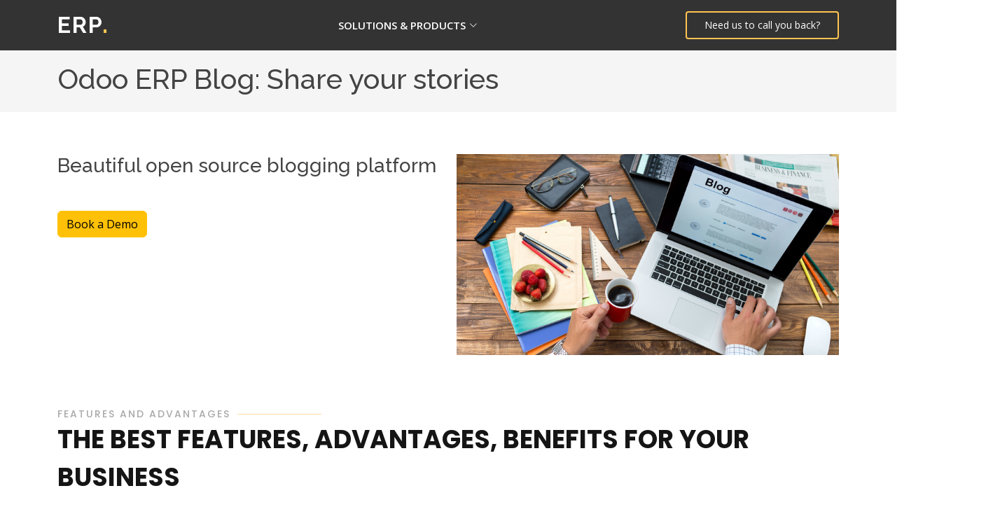

--- FILE ---
content_type: text/html; charset=utf-8
request_url: https://erp.cy/s/odoo-erp-blog/
body_size: 6026
content:
<!DOCTYPE html><html lang=en><head><meta charset=utf-8><meta name=viewport content="width=device-width, initial-scale=1, shrink-to-fit=no"><meta http-equiv=x-ua-compatible content="ie=edge"><title>ERP Cyprus: Odoo Blog | Odoo ERP Websites Applications</title><meta name=description content="ERP in Cyprus. "><meta name=keywords content=""><meta http-equiv=last-modified-utc content="21.01.2026 00:59:14"><meta http-equiv=last-modified content="21.01.2026 00:59:14"><meta name=robots content="index, follow"><meta name=document-state content=dynamic><meta name=web-developer content="Erp Team"><meta name=web-company content="Erp Team"><meta name=author content="Erp Team"><meta name=copyright content="Erp Team"><meta name=referrer content=always><link href="//fonts.googleapis.com/css?family=Open+Sans:300,300i,400,400i,600,600i,700,700i|Raleway:300,300i,400,400i,500,500i,600,600i,700,700i|Poppins:300,300i,400,400i,500,500i,600,600i,700,700i" rel=stylesheet><script data-ad-client=ca-pub-5631536765015247 async src=//pagead2.googlesyndication.com/pagead/js/adsbygoogle.js></script><link rel=stylesheet href=//cdnjs.cloudflare.com/ajax/libs/font-awesome/6.2.0/css/all.min.css integrity="sha512-xh6O/CkQoPOWDdYTDqeRdPCVd1SpvCA9XXcUnZS2FmJNp1coAFzvtCN9BmamE+4aHK8yyUHUSCcJHgXloTyT2A==" crossorigin=anonymous referrerpolicy=no-referrer><link rel=stylesheet href=//cdnjs.cloudflare.com/ajax/libs/fancybox/3.5.7/jquery.fancybox.min.css><link rel=stylesheet href=//cdnjs.cloudflare.com/ajax/libs/toastr.js/latest/css/toastr.min.css><link href=//cdn.jsdelivr.net/npm/bootstrap@5.2.0/dist/css/bootstrap.min.css rel=stylesheet integrity=sha384-gH2yIJqKdNHPEq0n4Mqa/HGKIhSkIHeL5AyhkYV8i59U5AR6csBvApHHNl/vI1Bx crossorigin=anonymous><link href=//static.spekulyant.net/assets/aos/aos.css rel=stylesheet><link href=//static.spekulyant.net/assets/bootstrap-icons/bootstrap-icons.css rel=stylesheet><link href=//static.spekulyant.net/assets/boxicons/css/boxicons.min.css rel=stylesheet><link href=//static.spekulyant.net/assets/glightbox/css/glightbox.min.css rel=stylesheet><link href=//static.spekulyant.net/assets/remixicon/remixicon.css rel=stylesheet><link href=//static.spekulyant.net/assets/swiper/swiper-bundle.min.css rel=stylesheet><link href="//cdn.erp.cy/i/css/bundle.min.css?v=1744783760" rel=stylesheet><link rel=icon href=//cdn.erp.cy/i/l/erp.png><script async src="//pagead2.googlesyndication.com/pagead/js/adsbygoogle.js?client=ca-pub-8911862755954715" crossorigin=anonymous></script><body><main id=main><header id=header class="fixed-top header-inner-pages"><div class="container d-flex align-items-center justify-content-lg-between"><h2 class="logo me-auto me-lg-0"><a href="/">ERP<span>.</span></a></h2><nav id=navbar class="navbar order-last order-lg-0"><ul><li class=dropdown><a href=#> <span>SOLUTIONS & PRODUCTS</span> <i class="bi bi-chevron-down"></i> </a><ul><li class=dropdown><a href=#> <span>By Industry</span> <i class="bi bi-chevron-right"></i> </a><ul><li><a href="/s/wholesale-distribution/">Wholesale &amp; Distribution</a><li><a href="/s/textile/">Textile</a><li><a href="/s/food/">Food</a><li><a href="/s/manufacturing/">Manufacturing</a><li><a href="/s/industrial-machinery/">Industrial Machinery</a><li><a href="/s/service/">Service</a><li><a href="/s/transportation/">Logistics &amp; Transport</a><li><a href="/s/retail/">Retail</a></ul><li class=dropdown><a href=#> <span>By Company Size</span> <i class="bi bi-chevron-right"></i> </a><ul><li><a href="/s/small-business/">Small Business</a><li><a href="/s/medium-business/">Medium Business</a><li><a href="/s/enterprise/">Enterprise</a></ul><li class=dropdown><a href=#> <span>By Business Need</span> <i class="bi bi-chevron-right"></i> </a><ul><li><a href="/s/warehouse-and-inventory/">Inventory</a><li><a href="/s/procurement-software/">Procurement</a><li><a href="/s/asset-tracking-software/">Asset Tracking</a><li><a href="/s/production-management/">Production</a><li><a href="/s/make-to-order-production/">Make-to-Order</a><li><a href="/s/sales-and-crm/">Sales &amp; CRM</a><li><a href="/s/import-and-export/">Import &amp; Export</a><li><a href="/s/digital-transformation/">Digital Transformation</a><li><a href="/s/digital-marketing/">Digital Marketing</a><li><a href="/s/hybrid-cloud/">Hybrid Clouds</a><li><a href="/s/e-commerce/">E-Commerce</a></ul><li class=dropdown><a href=#> <span>By Company Type</span> <i class="bi bi-chevron-right"></i> </a><ul><li><a href="/s/cyprus-investment-firm/">Cyprus Investment Firm</a><li><a href="/s/forex-broker/">Forex Broker</a><li><a href="/s/payment-institutions/">Payment Institutions</a><li><a href="/s/digital-banking/">Digital Banking</a><li><a href="/s/winning-neobank/">Winning Neobank</a></ul><li class=dropdown><a href=#> <span>1C Products</span> <i class="bi bi-chevron-right"></i> </a><ul><li><a href="/s/1c-drive-sales-and-service/">1C:Drive Sales &amp; Service</a><li><a href="/s/1c-drive-production/">1C:Drive Production</a><li><a href="/s/1c-erp/">1C:ERP</a><li><a href="/s/1c-enterprise/">1C:Enterprise</a><li><a href="/s/1c-perform/">1C:Perform</a><li><a target=_blank href="//accounting.automation.cy/">Accounting</a></ul><li class=dropdown><a href=#> <span>Odoo Finance Products</span> <i class="bi bi-chevron-right"></i> </a><ul><li><a href="/s/odoo-erp-accounting/">Accounting</a><li><a href="/s/odoo-erp-invoicing/">Invoicing</a><li><a href="/s/odoo-erp-expenses/">Expenses Management</a><li><a href="/s/odoo-erp-spreadsheet/">Spreadsheet</a><li><a href="/s/odoo-erp-documents/">Documents</a><li><a href="/s/odoo-erp-sign/">Sign</a></ul><li class=dropdown><a href=#> <span>Odoo Human Resources Products</span> <i class="bi bi-chevron-right"></i> </a><ul><li><a href="/s/odoo-erp-employees/">Employees</a><li><a href="/s/odoo-erp-recruitment/">Recruitment</a><li><a href="/s/odoo-erp-timeoff/">Time Off</a><li><a href="/s/odoo-erp-appraisals/">Appraisals</a><li><a href="/s/odoo-erp-referrals/">Referrals</a><li><a href="/s/odoo-erp-fleet/">Fleet</a></ul><li class=dropdown><a href=#> <span>Odoo Inventory &amp; MRP Products</span> <i class="bi bi-chevron-right"></i> </a><ul><li><a href="/s/odoo-erp-inventory/">Inventory</a><li><a href="/s/odoo-erp-manufacturing/">Manufacturing</a><li><a href="/s/odoo-erp-plm/">PLM</a><li><a href="/s/odoo-erp-purchase/">Purchase</a><li><a href="/s/odoo-erp-maintenance/">Maintenance Software</a><li><a href="/s/odoo-erp-quality/">Quality Management</a></ul><li class=dropdown><a href=#> <span>Odoo Marketing Products</span> <i class="bi bi-chevron-right"></i> </a><ul><li><a href="/s/odoo-erp-social-marketing/">Social Marketing</a><li><a href="/s/odoo-erp-email-marketing/">Email Marketing</a><li><a href="/s/odoo-erp-sms-marketing/">SMS Marketing</a><li><a href="/s/odoo-erp-events/">Events</a><li><a href="/s/odoo-erp-marketing-automation/">Marketing Automation</a><li><a href="/s/odoo-erp-surveys/">Surveys</a></ul><li class=dropdown><a href=#> <span>Odoo Productivity Products</span> <i class="bi bi-chevron-right"></i> </a><ul><li><a href="/s/odoo-erp-discuss/">Discuss</a><li><a href="/s/odoo-erp-approvals/">Approvals</a><li><a href="/s/odoo-erp-iot/">IoT Box</a><li><a href="/s/odoo-erp-voip/">VoIP</a><li><a href="/s/odoo-erp-knowledge/">Knowledge</a></ul><li class=dropdown><a href=#> <span>Odoo Sales Products</span> <i class="bi bi-chevron-right"></i> </a><ul><li><a href="/s/odoo-erp-crm/">CRM</a><li><a href="/s/odoo-erp-sales/">Sales</a><li><a href="/s/odoo-erp-point-of-sale-shop/">Point of Sale</a><li><a href="/s/odoo-erp-subscriptions/">Subscriptions Management</a><li><a href="/s/odoo-erp-rental/">Rental</a><li><a href="/s/odoo-erp-amazon-connector/">Amazon Connector</a></ul><li class=dropdown><a href=#> <span>Odoo Services Products</span> <i class="bi bi-chevron-right"></i> </a><ul><li><a href="/s/odoo-erp-project/">Project Management</a><li><a href="/s/odoo-erp-timesheet/">Timesheet</a><li><a href="/s/odoo-erp-fieldservice/">Field Service</a><li><a href="/s/odoo-erp-helpdesk/">Helpdesk</a><li><a href="/s/odoo-erp-planning/">Planning</a><li><a href="/s/odoo-erp-appointments/">Appointments</a></ul><li class=dropdown><a href=#> <span>Odoo Websites Products</span> <i class="bi bi-chevron-right"></i> </a><ul><li><a href="/s/odoo-erp-website-builder/">Website Builder</a><li><a href="/s/odoo-erp-ecommerce/">eCommerce</a><li><a href="/s/odoo-erp-blog/">Blog</a><li><a href="/s/odoo-erp-forum/">Forum</a><li><a href="/s/odoo-erp-livechat/">Live Chat</a><li><a href="/s/odoo-erp-elearning/">eLearning</a></ul></ul></ul><i class="bi bi-list mobile-nav-toggle"></i> </nav> <a href=#support class="get-started-btn scrollto">Need us to call you back?</a></div></header><section class=breadcrumbs><div class=container><div class="d-flex justify-content-between align-items-center"><h1>Odoo ERP Blog: Share your stories</h1><ol></ol></div></div></section><section class=inner-page><div class=container data-aos=fade-up><div class=row><div class="col-lg-6 order-1 order-lg-2" data-aos=fade-left data-aos-delay=100><img src=/i/l/solutions/odoo-erp-blog.webp class=img-fluid alt="Odoo ERP Blog: Share your stories" title="Odoo ERP Blog: Share your stories"></div><div class="col-lg-6 pt-4 pt-lg-0 order-2 order-lg-1 content" data-aos=fade-right data-aos-delay=100><h3 class=mb-5>Beautiful open source blogging platform</h3><p class=fst-italic></p><a href="//touch.erp.cy/en/order/?0=Qm9vayBhIERlbW8&amp;00=T2RvbyBFUlAgQmxvZzogU2hhcmUgeW91ciBzdG9yaWVz" class="btn btn-warning iframe-link" data-bs-toggle=modal data-bs-target=#touchMe-modal data-height=580>Book a Demo</a></div></div></div></section><section id=features class=features><div class="container aos-init aos-animate" data-aos=fade-up><div class=section-title><h2>Features and Advantages</h2><p>The best features, advantages, benefits for your business</div><div class=row><div class="col-lg-4 col-md-6 aos-init aos-animate" data-aos=fade-left data-aos-delay=100><div class="icon-box mt-5 aos-init aos-animate" data-aos=zoom-in><i class="bx bx-cube-alt"></i><p></div></div></div></div></section><section id=videoteka data-aos=zoom-out><div class=container><div class=row><div class=section-title><h2>Videos Gallery on YouTube</h2></div><div class="col-lg-4 col-md-6 col-sm-12 mb-2"><div><a href=//www.youtube.com/embed/6GOkRhedFzs class=glightbox> <img src=//i3.ytimg.com/vi/6GOkRhedFzs/maxresdefault.jpg alt="Demo Odoo ERP 18 (Open Source):CRM App on Android Mobile with Local PostgreSQL Database | 19.05.2025

https://github.com/odoo/odoo Odoo is a suite of web based open source business apps. The main Odoo Apps include an Open ..." title="Demo Odoo ERP 18 (Open Source):CRM App on Android Mobile with Local PostgreSQL Database | 19.05.2025

https://github.com/odoo/odoo Odoo is a suite of web based open source business apps. The main Odoo Apps include an Open ..." class=img-fluid> </a></div><h6 class="h5-responsive mb-3 mt-2 fw-lighter">Demo Odoo ERP 18 (Open Source):CRM App on Android Mobile with Local PostgreSQL Database</h6></div><div class="col-lg-4 col-md-6 col-sm-12 mb-2"><div><a href=//www.youtube.com/embed/xEGkHfnnB3c class=glightbox> <img src=//i3.ytimg.com/vi/xEGkHfnnB3c/maxresdefault.jpg alt="How to Add Blogs Option in Odoo ? Odoo Tips &amp; Triks | 06.05.2023

How to Add Blogs Option in Odoo ? Odoo Tips &amp; Triks Free Startup Business Ideas https://bit.ly/FREEIDEAS In this tutorial video, ..." title="How to Add Blogs Option in Odoo ? Odoo Tips &amp; Triks | 06.05.2023

How to Add Blogs Option in Odoo ? Odoo Tips &amp; Triks Free Startup Business Ideas https://bit.ly/FREEIDEAS In this tutorial video, ..." class=img-fluid> </a></div><h6 class="h5-responsive mb-3 mt-2 fw-lighter">How to Add Blogs Option in Odoo ? Odoo Tips &amp; Triks</h6></div><div class="col-lg-4 col-md-6 col-sm-12 mb-2"><div><a href=//www.youtube.com/embed/Jk74cyI6ZXk class=glightbox> <img src=//i3.ytimg.com/vi/Jk74cyI6ZXk/maxresdefault.jpg alt="Odoo Blogs | The Complete Resource of Odoo - Best Odoo Gold Partner #Shorts | 13.03.2020

Shorts Visit our odoo blogs: https://www.cybrosys.com/blog/ Odoo is signified as a complete, all-in-one ERP Solution for different ..." title="Odoo Blogs | The Complete Resource of Odoo - Best Odoo Gold Partner #Shorts | 13.03.2020

Shorts Visit our odoo blogs: https://www.cybrosys.com/blog/ Odoo is signified as a complete, all-in-one ERP Solution for different ..." class=img-fluid> </a></div><h6 class="h5-responsive mb-3 mt-2 fw-lighter">Odoo Blogs | The Complete Resource of Odoo - Best Odoo Gold Partner #Shorts</h6></div><div class="col-lg-4 col-md-6 col-sm-12 mb-2"><div><a href=//www.youtube.com/embed/HCF_DCPkyRk class=glightbox> <img src=//i3.ytimg.com/vi/HCF_DCPkyRk/maxresdefault.jpg alt="How to explore odoo 17 online | 09.08.2023

How to explore odoo 17 online Are you waiting for #odoo17 let's Explore odoo17 on odoo Runbot #odoo17explore Open Odoo ..." title="How to explore odoo 17 online | 09.08.2023

How to explore odoo 17 online Are you waiting for #odoo17 let's Explore odoo17 on odoo Runbot #odoo17explore Open Odoo ..." class=img-fluid> </a></div><h6 class="h5-responsive mb-3 mt-2 fw-lighter">How to explore odoo 17 online</h6></div><div class="col-lg-4 col-md-6 col-sm-12 mb-2"><div><a href=//www.youtube.com/embed/tYdFoBoLfko class=glightbox> <img src=//i3.ytimg.com/vi/tYdFoBoLfko/maxresdefault.jpg alt="How to Improve Advance Website Blog Search Option | Odoo Apps Features #Odoo16 #website  #BlogSearch | 21.09.2020

Website Blog Search Odoo Apps is used to search any #blog on the website from the front-end. This #Odooapp helps to enable or ..." title="How to Improve Advance Website Blog Search Option | Odoo Apps Features #Odoo16 #website  #BlogSearch | 21.09.2020

Website Blog Search Odoo Apps is used to search any #blog on the website from the front-end. This #Odooapp helps to enable or ..." class=img-fluid> </a></div><h6 class="h5-responsive mb-3 mt-2 fw-lighter">How to Improve Advance Website Blog Search Option | Odoo Apps Features #Odoo16 #website #BlogSearch</h6></div><div class="col-lg-4 col-md-6 col-sm-12 mb-2"><div><a href=//www.youtube.com/embed/TpN-_zOp0Fk class=glightbox> <img src=//i3.ytimg.com/vi/TpN-_zOp0Fk/maxresdefault.jpg alt="blog design Odoo | 30.11.2021

Website Blog Design, Blog Post Design Snippet, Blog Post Page design in odoo website App preview and download now : Odoo ..." title="blog design Odoo | 30.11.2021

Website Blog Design, Blog Post Design Snippet, Blog Post Page design in odoo website App preview and download now : Odoo ..." class=img-fluid> </a></div><h6 class="h5-responsive mb-3 mt-2 fw-lighter">blog design Odoo</h6></div></div></div></section><section id=support data-aos=zoom-out><div class=container><div class=row><div class=section-title><h2>Have a question?</h2><p>Tell us about yourself and we'll find the best business process application to fit your tasks</div><div class=col-12><div class=contacts-buttons><a href="//touch.erp.cy/en/support/?0=Qm9vayBhIGZyZWUgY29uc3VsdGF0aW9uIHdpdGggYSBzcGVjaWFsaXN0&amp;00=T2RvbyBFUlAgQmxvZzogU2hhcmUgeW91ciBzdG9yaWVz" class="btn btn-warning me-0 me-md-3 mb-3 mb-md-0 iframe-link" data-bs-toggle=modal data-bs-target=#touchMe-modal data-height=580>Request a Consultation</a> <a href="//touch.erp.cy/en/callback/?0=UmVxdWVzdCBhIGNhbGwgYmFjaw&amp;00=T2RvbyBFUlAgQmxvZzogU2hhcmUgeW91ciBzdG9yaWVz" class="btn btn-warning iframe-link" data-bs-toggle=modal data-bs-target=#touchMe-modal data-height=380>Request a Callback</a></div></div></div></div></section></main><footer id=footer><div class=footer-top><div class=container><div class=row><div class="col-lg-2 col-md-6 footer-contact"><h3>ERP<span>.</span>Cyprus</h3><p class=mb-3>Limassol, Cyprus <br><br> <strong class=me-2>Email:</strong><a href=mailto:info@erp.cy>info@erp.cy</a><br> <strong class=me-2>WebSite:</strong><a href=//erp.cy>erp.cy</a></div><div class="col-lg-2 col-md-6 footer-links"><h4>By Industry</h4><ul><li><i class="bx bx-chevron-right"></i> <a title=Retail href="/s/retail/">Retail</a><li><i class="bx bx-chevron-right"></i> <a title="Wholesale &amp; Distribution" href="/s/wholesale-distribution/">Wholesale &amp; Distribution</a><li><i class="bx bx-chevron-right"></i> <a title=Textile href="/s/textile/">Textile</a><li><i class="bx bx-chevron-right"></i> <a title=Food href="/s/food/">Food</a><li><i class="bx bx-chevron-right"></i> <a title="Logistics &amp; Transport" href="/s/transportation/">Logistics &amp; Transport</a><li><i class="bx bx-chevron-right"></i> <a title=Service href="/s/service/">Service</a><li><i class="bx bx-chevron-right"></i> <a title="Industrial Machinery" href="/s/industrial-machinery/">Industrial Machinery</a><li><i class="bx bx-chevron-right"></i> <a title=Manufacturing href="/s/manufacturing/">Manufacturing</a></ul></div><div class="col-lg-2 col-md-6 footer-links"><h4>By Company Size</h4><ul><li><i class="bx bx-chevron-right"></i> <a title="Small Business" href="/s/small-business/">Small Business</a><li><i class="bx bx-chevron-right"></i> <a title="Medium Business" href="/s/medium-business/">Medium Business</a><li><i class="bx bx-chevron-right"></i> <a title=Enterprise href="/s/enterprise/">Enterprise</a></ul></div><div class="col-lg-2 col-md-6 footer-links"><h4>By Business Need</h4><ul><li><i class="bx bx-chevron-right"></i> <a title=Production href="/s/production-management/">Production</a><li><i class="bx bx-chevron-right"></i> <a title=E-Commerce href="/s/e-commerce/">E-Commerce</a><li><i class="bx bx-chevron-right"></i> <a title="Sales &amp; CRM" href="/s/sales-and-crm/">Sales &amp; CRM</a><li><i class="bx bx-chevron-right"></i> <a title=Make-to-Order href="/s/make-to-order-production/">Make-to-Order</a><li><i class="bx bx-chevron-right"></i> <a title="Digital Transformation" href="/s/digital-transformation/">Digital Transformation</a><li><i class="bx bx-chevron-right"></i> <a title=Inventory href="/s/warehouse-and-inventory/">Inventory</a><li><i class="bx bx-chevron-right"></i> <a title="Digital Marketing" href="/s/digital-marketing/">Digital Marketing</a><li><i class="bx bx-chevron-right"></i> <a title="Import &amp; Export" href="/s/import-and-export/">Import &amp; Export</a><li><i class="bx bx-chevron-right"></i> <a title="Hybrid Clouds" href="/s/hybrid-cloud/">Hybrid Clouds</a><li><i class="bx bx-chevron-right"></i> <a title=Procurement href="/s/procurement-software/">Procurement</a><li><i class="bx bx-chevron-right"></i> <a title="Asset Tracking" href="/s/asset-tracking-software/">Asset Tracking</a></ul></div><div class="col-lg-2 col-md-6 footer-links"><h4>By Company Type</h4><ul><li><i class="bx bx-chevron-right"></i> <a title="Winning Neobank" href="/s/winning-neobank/">Winning Neobank</a><li><i class="bx bx-chevron-right"></i> <a title="Cyprus Investment Firm" href="/s/cyprus-investment-firm/">Cyprus Investment Firm</a><li><i class="bx bx-chevron-right"></i> <a title="Payment Institutions" href="/s/payment-institutions/">Payment Institutions</a><li><i class="bx bx-chevron-right"></i> <a title="Forex Broker" href="/s/forex-broker/">Forex Broker</a><li><i class="bx bx-chevron-right"></i> <a title="Digital Banking" href="/s/digital-banking/">Digital Banking</a></ul></div><div class="col-lg-2 col-md-6 footer-links"><h4>1C Products</h4><ul><li><i class="bx bx-chevron-right"></i> <a title="1C:Drive Sales &amp; Service" href="/s/1c-drive-sales-and-service/">1C:Drive Sales &amp; Service</a><li><i class="bx bx-chevron-right"></i> <a title="1C:Drive Production" href="/s/1c-drive-production/">1C:Drive Production</a><li><i class="bx bx-chevron-right"></i> <a title=1C:ERP href="/s/1c-erp/">1C:ERP</a><li><i class="bx bx-chevron-right"></i> <a title=1C:Enterprise href="/s/1c-enterprise/">1C:Enterprise</a><li><i class="bx bx-chevron-right"></i> <a title=1C:Perform href="/s/1c-perform/">1C:Perform</a><li><i class="bx bx-chevron-right"></i> <a target=_blank href="//accounting.automation.cy/">Accounting</a></ul></div><div class="col-lg-2 col-md-6 footer-links"><h4>Odoo Finance Products</h4><ul><li><i class="bx bx-chevron-right"></i> <a title=Accounting href="/s/odoo-erp-accounting/">Accounting</a><li><i class="bx bx-chevron-right"></i> <a title=Invoicing href="/s/odoo-erp-invoicing/">Invoicing</a><li><i class="bx bx-chevron-right"></i> <a title="Expenses Management" href="/s/odoo-erp-expenses/">Expenses Management</a><li><i class="bx bx-chevron-right"></i> <a title=Spreadsheet href="/s/odoo-erp-spreadsheet/">Spreadsheet</a><li><i class="bx bx-chevron-right"></i> <a title=Documents href="/s/odoo-erp-documents/">Documents</a><li><i class="bx bx-chevron-right"></i> <a title=Sign href="/s/odoo-erp-sign/">Sign</a></ul></div><div class="col-lg-2 col-md-6 footer-links"><h4>Odoo Human Resources Products</h4><ul><li><i class="bx bx-chevron-right"></i> <a title=Employees href="/s/odoo-erp-employees/">Employees</a><li><i class="bx bx-chevron-right"></i> <a title=Recruitment href="/s/odoo-erp-recruitment/">Recruitment</a><li><i class="bx bx-chevron-right"></i> <a title="Time Off" href="/s/odoo-erp-timeoff/">Time Off</a><li><i class="bx bx-chevron-right"></i> <a title=Appraisals href="/s/odoo-erp-appraisals/">Appraisals</a><li><i class="bx bx-chevron-right"></i> <a title=Referrals href="/s/odoo-erp-referrals/">Referrals</a><li><i class="bx bx-chevron-right"></i> <a title=Fleet href="/s/odoo-erp-fleet/">Fleet</a></ul></div><div class="col-lg-2 col-md-6 footer-links"><h4>Odoo Inventory &amp; MRP Products</h4><ul><li><i class="bx bx-chevron-right"></i> <a title=Inventory href="/s/odoo-erp-inventory/">Inventory</a><li><i class="bx bx-chevron-right"></i> <a title=Manufacturing href="/s/odoo-erp-manufacturing/">Manufacturing</a><li><i class="bx bx-chevron-right"></i> <a title=PLM href="/s/odoo-erp-plm/">PLM</a><li><i class="bx bx-chevron-right"></i> <a title=Purchase href="/s/odoo-erp-purchase/">Purchase</a><li><i class="bx bx-chevron-right"></i> <a title="Maintenance Software" href="/s/odoo-erp-maintenance/">Maintenance Software</a><li><i class="bx bx-chevron-right"></i> <a title="Quality Management" href="/s/odoo-erp-quality/">Quality Management</a></ul></div><div class="col-lg-2 col-md-6 footer-links"><h4>Odoo Marketing Products</h4><ul><li><i class="bx bx-chevron-right"></i> <a title="Social Marketing" href="/s/odoo-erp-social-marketing/">Social Marketing</a><li><i class="bx bx-chevron-right"></i> <a title="Email Marketing" href="/s/odoo-erp-email-marketing/">Email Marketing</a><li><i class="bx bx-chevron-right"></i> <a title="SMS Marketing" href="/s/odoo-erp-sms-marketing/">SMS Marketing</a><li><i class="bx bx-chevron-right"></i> <a title=Events href="/s/odoo-erp-events/">Events</a><li><i class="bx bx-chevron-right"></i> <a title="Marketing Automation" href="/s/odoo-erp-marketing-automation/">Marketing Automation</a><li><i class="bx bx-chevron-right"></i> <a title=Surveys href="/s/odoo-erp-surveys/">Surveys</a></ul></div><div class="col-lg-2 col-md-6 footer-links"><h4>Odoo Productivity Products</h4><ul><li><i class="bx bx-chevron-right"></i> <a title=VoIP href="/s/odoo-erp-voip/">VoIP</a><li><i class="bx bx-chevron-right"></i> <a title=Discuss href="/s/odoo-erp-discuss/">Discuss</a><li><i class="bx bx-chevron-right"></i> <a title=Approvals href="/s/odoo-erp-approvals/">Approvals</a><li><i class="bx bx-chevron-right"></i> <a title="IoT Box" href="/s/odoo-erp-iot/">IoT Box</a><li><i class="bx bx-chevron-right"></i> <a title=Knowledge href="/s/odoo-erp-knowledge/">Knowledge</a></ul></div><div class="col-lg-2 col-md-6 footer-links"><h4>Odoo Sales Products</h4><ul><li><i class="bx bx-chevron-right"></i> <a title=CRM href="/s/odoo-erp-crm/">CRM</a><li><i class="bx bx-chevron-right"></i> <a title=Sales href="/s/odoo-erp-sales/">Sales</a><li><i class="bx bx-chevron-right"></i> <a title="Point of Sale" href="/s/odoo-erp-point-of-sale-shop/">Point of Sale</a><li><i class="bx bx-chevron-right"></i> <a title="Subscriptions Management" href="/s/odoo-erp-subscriptions/">Subscriptions Management</a><li><i class="bx bx-chevron-right"></i> <a title=Rental href="/s/odoo-erp-rental/">Rental</a><li><i class="bx bx-chevron-right"></i> <a title="Amazon Connector" href="/s/odoo-erp-amazon-connector/">Amazon Connector</a></ul></div><div class="col-lg-2 col-md-6 footer-links"><h4>Odoo Services Products</h4><ul><li><i class="bx bx-chevron-right"></i> <a title="Project Management" href="/s/odoo-erp-project/">Project Management</a><li><i class="bx bx-chevron-right"></i> <a title=Timesheet href="/s/odoo-erp-timesheet/">Timesheet</a><li><i class="bx bx-chevron-right"></i> <a title="Field Service" href="/s/odoo-erp-fieldservice/">Field Service</a><li><i class="bx bx-chevron-right"></i> <a title=Helpdesk href="/s/odoo-erp-helpdesk/">Helpdesk</a><li><i class="bx bx-chevron-right"></i> <a title=Planning href="/s/odoo-erp-planning/">Planning</a><li><i class="bx bx-chevron-right"></i> <a title=Appointments href="/s/odoo-erp-appointments/">Appointments</a></ul></div><div class="col-lg-2 col-md-6 footer-links"><h4>Odoo Websites Products</h4><ul><li><i class="bx bx-chevron-right"></i> <a title="Website Builder" href="/s/odoo-erp-website-builder/">Website Builder</a><li><i class="bx bx-chevron-right"></i> <a title=eCommerce href="/s/odoo-erp-ecommerce/">eCommerce</a><li><i class="bx bx-chevron-right"></i> <a title=Blog href="/s/odoo-erp-blog/">Blog</a><li><i class="bx bx-chevron-right"></i> <a title=Forum href="/s/odoo-erp-forum/">Forum</a><li><i class="bx bx-chevron-right"></i> <a title="Live Chat" href="/s/odoo-erp-livechat/">Live Chat</a><li><i class="bx bx-chevron-right"></i> <a title=eLearning href="/s/odoo-erp-elearning/">eLearning</a></ul></div></div></div></div><div class="container d-md-flex py-5"><div class="me-md-auto text-center text-md-start"><div class=copyright><strong> <span>ERP in Cyprus. Fast-to-deploy ERP and business management solutions that grow with your company and adapt to changing industry landscapes</span> </strong></div></div></div></footer><a href=# class="back-to-top d-flex align-items-center justify-content-center"> <i class="bi bi-arrow-up-short"></i> </a><div class=modal id=touchMe-modal data-bs-backdrop=static data-bs-keyboard=false tabindex=-1 aria-labelledby=staticBackdropLabel aria-hidden=true><div class="modal-dialog modal-lg modal-dialog-centered modal-custom modal-only-content"><div class=modal-content><div class=modal-header><button type=button class=close data-bs-dismiss=modal aria-label=Close> <span aria-hidden=true>&times;</span> </button></div><div class="modal-body mt-1 mb-1"><iframe src="" id=touchMe-modal-body-iframe width=100% height=1></iframe></div></div></div></div><script src=//cdnjs.cloudflare.com/ajax/libs/jquery/3.6.1/jquery.min.js integrity="sha512-aVKKRRi/Q/YV+4mjoKBsE4x3H+BkegoM/em46NNlCqNTmUYADjBbeNefNxYV7giUp0VxICtqdrbqU7iVaeZNXA==" crossorigin=anonymous referrerpolicy=no-referrer></script><script src=//cdnjs.cloudflare.com/ajax/libs/fancybox/3.5.7/jquery.fancybox.min.js></script><script src=//cdnjs.cloudflare.com/ajax/libs/toastr.js/latest/js/toastr.min.js></script><script src=//cdn.jsdelivr.net/npm/bootstrap@5.2.0/dist/js/bootstrap.bundle.min.js integrity=sha384-A3rJD856KowSb7dwlZdYEkO39Gagi7vIsF0jrRAoQmDKKtQBHUuLZ9AsSv4jD4Xa crossorigin=anonymous></script><script src=//static.spekulyant.net/assets/purecounter/purecounter_vanilla.js></script><script src=//static.spekulyant.net/assets/aos/aos.js></script><script src=//static.spekulyant.net/assets/glightbox/js/glightbox.min.js></script><script src=//static.spekulyant.net/assets/isotope-layout/isotope.pkgd.min.js></script><script src=//static.spekulyant.net/assets/swiper/swiper-bundle.min.js></script><script src="//cdn.erp.cy/i/js/bundle.min.js?v=1744783760"></script><script async src="//www.googletagmanager.com/gtag/js?id=G-X1XBHJGF0K"></script><script>window.dataLayer=window.dataLayer||[];function gtag(){dataLayer.push(arguments);}
gtag('js',new Date());gtag('config','G-X1XBHJGF0K');</script><script>var lightboxVideo=GLightbox({selector:'.glightbox'});lightboxVideo.on('slide_changed',({prev,current})=>{const{slideIndex,slideNode,slideConfig,player}=current;if(player){if(!player.ready){player.on('ready',(event)=>{});}
player.on('play',(event)=>{});player.on('volumechange',(event)=>{});player.on('ended',(event)=>{});}});</script>

--- FILE ---
content_type: text/html; charset=utf-8
request_url: https://www.google.com/recaptcha/api2/aframe
body_size: 268
content:
<!DOCTYPE HTML><html><head><meta http-equiv="content-type" content="text/html; charset=UTF-8"></head><body><script nonce="1r8VdG2BLp3P6R_MUgNHVw">/** Anti-fraud and anti-abuse applications only. See google.com/recaptcha */ try{var clients={'sodar':'https://pagead2.googlesyndication.com/pagead/sodar?'};window.addEventListener("message",function(a){try{if(a.source===window.parent){var b=JSON.parse(a.data);var c=clients[b['id']];if(c){var d=document.createElement('img');d.src=c+b['params']+'&rc='+(localStorage.getItem("rc::a")?sessionStorage.getItem("rc::b"):"");window.document.body.appendChild(d);sessionStorage.setItem("rc::e",parseInt(sessionStorage.getItem("rc::e")||0)+1);localStorage.setItem("rc::h",'1768957158662');}}}catch(b){}});window.parent.postMessage("_grecaptcha_ready", "*");}catch(b){}</script></body></html>

--- FILE ---
content_type: text/css; charset=utf-8
request_url: https://cdn.erp.cy/i/css/bundle.min.css?v=1744783760
body_size: 4657
content:
body{font-family:"Open Sans",sans-serif;color:#444}a{color:#ffc451;text-decoration:none}a:hover{color:#ffd584;text-decoration:none}h1,h2,h3,h4,h5,h6{font-family:"Raleway",sans-serif}.back-to-top{position:fixed;visibility:hidden;opacity:0;right:15px;bottom:15px;z-index:996;background:#ffc451;width:40px;height:40px;border-radius:4px;transition:all .4s}.back-to-top i{font-size:28px;color:#151515;line-height:0}.back-to-top:hover{background:#151515}.back-to-top:hover i{color:#ffc451}.back-to-top.active{visibility:visible;opacity:1}#preloader{position:fixed;top:0;left:0;right:0;bottom:0;z-index:9999;overflow:hidden;background:#151515}#preloader:before{content:"";position:fixed;top:calc(50% - 0);left:calc(50% - 30px);border:6px solid #ffc451;border-top-color:#151515;border-bottom-color:#151515;border-radius:50%;width:60px;height:60px;-webkit-animation:animate-preloader 1s linear infinite;animation:animate-preloader 1s linear infinite}@-webkit-keyframes animate-preloader{0%{transform:rotate(0deg)}100%{transform:rotate(360deg)}}@keyframes animate-preloader{0%{transform:rotate(0deg)}100%{transform:rotate(360deg)}}@media screen and (max-width:768px){[data-aos-delay]{transition-delay:0 !important}}#header{transition:all .5s;z-index:997;padding:15px 0}#header.header-scrolled,#header.header-inner-pages{background:rgba(0,0,0,.8)}#header .logo{font-size:32px;margin:0;padding:0;line-height:1;font-weight:700;letter-spacing:2px;text-transform:uppercase}#header .logo a{color:#fff}#header .logo a span{color:#ffc451}#header .logo img{max-height:40px}.get-started-btn{color:#fff;border-radius:4px;padding:7px 25px 8px 25px;white-space:nowrap;transition:.3s;font-size:14px;display:inline-block;border:2px solid #ffc451}.get-started-btn:hover{background:#ffbb38;color:#343a40}@media(max-width:992px){.get-started-btn{padding:7px 20px 8px 20px;margin-right:15px}}.navbar{padding:0}.navbar ul{margin:0;padding:0;display:flex;list-style:none;align-items:center}.navbar li{position:relative}.navbar a,.navbar a:focus{display:flex;align-items:center;justify-content:space-between;padding:10px 0 10px 30px;font-size:15px;font-weight:600;color:#fff;white-space:nowrap;transition:.3s}.navbar a i,.navbar a:focus i{font-size:12px;line-height:0;margin-left:5px}.navbar a:hover,.navbar .active,.navbar .active:focus,.navbar li:hover>a{color:#ffc451}.navbar .dropdown ul{display:block;position:absolute;left:14px;top:calc(100% + 30px);margin:0;padding:10px 0;z-index:99;opacity:0;visibility:hidden;background:#fff;box-shadow:0 0 30px rgba(127,137,161,.25);transition:.3s}.navbar .dropdown ul li{min-width:200px}.navbar .dropdown ul a{padding:10px 20px;font-size:14px;text-transform:none;color:#151515;font-weight:400}.navbar .dropdown ul a i{font-size:12px}.navbar .dropdown ul a:hover,.navbar .dropdown ul .active:hover,.navbar .dropdown ul li:hover>a{background-color:#ffc451}.navbar .dropdown:hover>ul{opacity:1;top:100%;visibility:visible}.navbar .dropdown .dropdown ul{top:0;left:calc(100% - 30px);visibility:hidden}.navbar .dropdown .dropdown:hover>ul{opacity:1;top:0;left:100%;visibility:visible}@media(max-width:1366px){.navbar .dropdown .dropdown ul{left:-90%}.navbar .dropdown .dropdown:hover>ul{left:-100%}}.mobile-nav-toggle{color:#fff;font-size:28px;cursor:pointer;display:none;line-height:0;transition:.5s}@media(max-width:991px){.mobile-nav-toggle{display:block}.navbar ul{display:none}}.navbar-mobile{position:fixed;overflow:hidden;top:0;right:0;left:0;bottom:0;background:rgba(0,0,0,.9);transition:.3s;z-index:999}.navbar-mobile .mobile-nav-toggle{position:absolute;top:15px;right:15px}.navbar-mobile ul{display:block;position:absolute;top:55px;right:15px;bottom:15px;left:15px;padding:10px 0;background-color:#fff;overflow-y:auto;transition:.3s}.navbar-mobile a,.navbar-mobile a:focus{padding:10px 20px;font-size:15px;color:#151515}.navbar-mobile a:hover,.navbar-mobile .active,.navbar-mobile li:hover>a{color:#151515;background-color:#ffc451}.navbar-mobile .getstarted,.navbar-mobile .getstarted:focus{margin:15px}.navbar-mobile .dropdown ul{position:static;display:none;margin:10px 20px;padding:10px 0;z-index:99;opacity:1;visibility:visible;background:#fff;box-shadow:0 0 30px rgba(127,137,161,.25)}.navbar-mobile .dropdown ul li{min-width:200px}.navbar-mobile .dropdown ul a{padding:10px 20px;color:#151515}.navbar-mobile .dropdown ul a i{font-size:12px}.navbar-mobile .dropdown ul a:hover,.navbar-mobile .dropdown ul .active:hover,.navbar-mobile .dropdown ul li:hover>a{background-color:#ffc451}.navbar-mobile .dropdown>.dropdown-active{display:block}#hero{width:100%;height:100vh;background:url("/i/l/hero-bg.jpg") top center;background-size:cover;position:relative}#hero:before{content:"";background:rgba(0,0,0,.6);position:absolute;bottom:0;top:0;left:0;right:0}#hero .container{position:relative;padding-top:74px;text-align:center}#hero h1{margin:0;font-size:56px;font-weight:700;line-height:64px;color:#fff;font-family:"Poppins",sans-serif}#hero h1 span{color:#ffc451}#hero h2{color:rgba(255,255,255,.9);margin:10px 0 0 0;font-size:24px}#hero .icon-box{padding:30px 20px;transition:ease-in-out .3s;border:1px solid rgba(255,255,255,.3);height:100%;text-align:center}#hero .icon-box i{font-size:32px;line-height:1;color:#ffc451}#hero .icon-box h3{font-weight:700;margin:10px 0 0 0;padding:0;line-height:1;font-size:20px;line-height:26px}#hero .icon-box h3 a{color:#fff;transition:ease-in-out .3s}#hero .icon-box h3 a:hover{color:#ffc451}#hero .icon-box:hover{border-color:#ffc451}@media(min-width:1024px){#hero{background-attachment:fixed}}@media(max-width:768px){#hero{height:auto}#hero h1{font-size:28px;line-height:36px}#hero h2{font-size:20px;line-height:24px}}section{padding:60px 0;overflow:hidden}.section-title{padding-bottom:40px}.section-title h2{font-size:14px;font-weight:500;padding:0;line-height:1px;margin:0 0 5px 0;letter-spacing:2px;text-transform:uppercase;color:#aaa;font-family:"Poppins",sans-serif}.section-title h2::after{content:"";width:120px;height:1px;display:inline-block;background:#ffde9e;margin:4px 10px}.section-title p{margin:0;margin:0;font-size:36px;font-weight:700;text-transform:uppercase;font-family:"Poppins",sans-serif;color:#151515}.about .content h3{font-weight:700;font-size:28px;font-family:"Poppins",sans-serif}.about .content ul{list-style:none;padding:0}.about .content ul li{padding:0 0 8px 26px;position:relative}.about .content ul i{position:absolute;font-size:20px;left:0;top:-3px;color:#ffc451}.about .content p:last-child{margin-bottom:0}.clients{padding-top:20px}.clients .swiper-slide img{opacity:.5;transition:.3s;filter:grayscale(100)}.clients .swiper-slide img:hover{filter:none;opacity:1}.clients .swiper-pagination{margin-top:20px;position:relative}.clients .swiper-pagination .swiper-pagination-bullet{width:12px;height:12px;background-color:#fff;opacity:1;background-color:#ddd}.clients .swiper-pagination .swiper-pagination-bullet-active{background-color:#ffc451}.features{padding-top:20px}.features .icon-box{padding-left:15px}.features .icon-box h4{font-size:20px;font-weight:700;margin:5px 0 10px 60px}.features .icon-box i{font-size:48px;float:left;color:#ffc451}.features .icon-box p{font-size:15px;color:#848484;margin-left:60px}.features .image{background-position:center center;background-repeat:no-repeat;background-size:cover;min-height:400px}.services .icon-box{text-align:center;border:1px solid #ebebeb;padding:80px 20px;transition:all ease-in-out .3s;background:#fff}.services .icon-box .icon{margin:0 auto;width:64px;height:64px;background:#ffc451;border-radius:4px;display:flex;align-items:center;justify-content:center;margin-bottom:20px;transition:.3s}.services .icon-box .icon i{color:#151515;font-size:28px;transition:ease-in-out .3s}.services .icon-box h4{font-weight:700;margin-bottom:15px;font-size:24px}.services .icon-box h4 a{color:#151515;transition:ease-in-out .3s}.services .icon-box h4 a:hover{color:#ffc451}.services .icon-box p{line-height:24px;font-size:14px;margin-bottom:0}.services .icon-box:hover{border-color:#fff;box-shadow:0 0 25px 0 rgba(0,0,0,.1);transform:translateY(-10px)}.cta{background:linear-gradient(rgba(2,2,2,.5),rgba(0,0,0,.5)),url("../img/cta-bg.jpg") fixed center center;background-size:cover;padding:60px 0}.cta h3{color:#fff;font-size:28px;font-weight:700}.cta p{color:#fff}.cta .cta-btn{font-family:"Raleway",sans-serif;font-weight:600;font-size:16px;letter-spacing:1px;display:inline-block;padding:8px 28px;border-radius:4px;transition:.5s;margin-top:10px;border:2px solid #fff;color:#fff}.cta .cta-btn:hover{background:#ffc451;border-color:#ffc451;color:#151515}.portfolio .portfolio-item{margin-bottom:30px}.portfolio #portfolio-flters{padding:0;margin:0 auto 20px auto;list-style:none;text-align:center}.portfolio #portfolio-flters li{cursor:pointer;display:inline-block;padding:8px 15px 10px 15px;font-size:14px;font-weight:600;line-height:1;text-transform:uppercase;color:#444;margin-bottom:5px;transition:all .3s ease-in-out;border-radius:3px}.portfolio #portfolio-flters li:hover,.portfolio #portfolio-flters li.filter-active{color:#151515;background:#ffc451}.portfolio #portfolio-flters li:last-child{margin-right:0}.portfolio .portfolio-wrap{transition:.3s;position:relative;overflow:hidden;z-index:1;background:rgba(21,21,21,.6)}.portfolio .portfolio-wrap::before{content:"";background:rgba(21,21,21,.6);position:absolute;left:0;right:0;top:0;bottom:0;transition:all ease-in-out .3s;z-index:2;opacity:0}.portfolio .portfolio-wrap img{transition:all ease-in-out .3s}.portfolio .portfolio-wrap .portfolio-info{opacity:0;position:absolute;top:0;left:0;right:0;bottom:0;z-index:3;transition:all ease-in-out .3s;display:flex;flex-direction:column;justify-content:flex-end;align-items:flex-start;padding:20px}.portfolio .portfolio-wrap .portfolio-info h4{font-size:20px;color:#fff;font-weight:600}.portfolio .portfolio-wrap .portfolio-info p{color:rgba(255,255,255,.7);font-size:14px;text-transform:uppercase;padding:0;margin:0;font-style:italic}.portfolio .portfolio-wrap .portfolio-links{text-align:center;z-index:4}.portfolio .portfolio-wrap .portfolio-links a{color:#fff;margin:0 5px 0 0;font-size:28px;display:inline-block;transition:.3s}.portfolio .portfolio-wrap .portfolio-links a:hover{color:#ffc451}.portfolio .portfolio-wrap:hover::before{opacity:1}.portfolio .portfolio-wrap:hover img{transform:scale(1.2)}.portfolio .portfolio-wrap:hover .portfolio-info{opacity:1}.portfolio-details{padding-top:40px}.portfolio-details .portfolio-details-slider img{width:100%}.portfolio-details .portfolio-details-slider .swiper-pagination{margin-top:20px;position:relative}.portfolio-details .portfolio-details-slider .swiper-pagination .swiper-pagination-bullet{width:12px;height:12px;background-color:#fff;opacity:1;border:1px solid #ffc451}.portfolio-details .portfolio-details-slider .swiper-pagination .swiper-pagination-bullet-active{background-color:#ffc451}.portfolio-details .portfolio-info{padding:30px;box-shadow:0 0 30px rgba(21,21,21,.08)}.portfolio-details .portfolio-info h3{font-size:22px;font-weight:700;margin-bottom:20px;padding-bottom:20px;border-bottom:1px solid #eee}.portfolio-details .portfolio-info ul{list-style:none;padding:0;font-size:15px}.portfolio-details .portfolio-info ul li+li{margin-top:10px}.portfolio-details .portfolio-description{padding-top:30px}.portfolio-details .portfolio-description h2{font-size:26px;font-weight:700;margin-bottom:20px}.portfolio-details .portfolio-description p{padding:0}.counts .content{padding:30px 0}.counts .content h3{font-weight:700;font-size:34px;color:#151515}.counts .content p{margin-bottom:0}.counts .content .count-box{padding:20px 0;width:100%}.counts .content .count-box i{display:block;font-size:36px;color:#ffc451;float:left}.counts .content .count-box span{font-size:36px;line-height:30px;display:block;font-weight:700;color:#151515;margin-left:50px}.counts .content .count-box p{padding:15px 0 0 0;margin:0 0 0 50px;font-family:"Raleway",sans-serif;font-size:14px;color:#3b3b3b}.counts .content .count-box a{font-weight:600;display:block;margin-top:20px;color:#3b3b3b;font-size:15px;font-family:"Poppins",sans-serif;transition:ease-in-out .3s}.counts .content .count-box a:hover{color:#626262}.counts .image{background:url("../img/counts-img.jpg") center center no-repeat;background-size:cover;min-height:400px}@media(max-width:991px){.counts .image{text-align:center}.counts .image img{max-width:80%}}@media(max-width:667px){.counts .image img{max-width:100%}}.testimonials{padding:80px 0;background:url("../img/testimonials-bg.jpg") no-repeat;background-position:center center;background-size:cover;position:relative}.testimonials::before{content:"";position:absolute;left:0;right:0;top:0;bottom:0;background:rgba(0,0,0,.7)}.testimonials .section-header{margin-bottom:40px}.testimonials .testimonials-carousel,.testimonials .testimonials-slider{overflow:hidden}.testimonials .testimonial-item{text-align:center;color:#fff}.testimonials .testimonial-item .testimonial-img{width:100px;border-radius:50%;border:6px solid rgba(255,255,255,.15);margin:0 auto}.testimonials .testimonial-item h3{font-size:20px;font-weight:bold;margin:10px 0 5px 0;color:#fff}.testimonials .testimonial-item h4{font-size:14px;color:#ddd;margin:0 0 15px 0}.testimonials .testimonial-item .quote-icon-left,.testimonials .testimonial-item .quote-icon-right{color:rgba(255,255,255,.6);font-size:26px}.testimonials .testimonial-item .quote-icon-left{display:inline-block;left:-5px;position:relative}.testimonials .testimonial-item .quote-icon-right{display:inline-block;right:-5px;position:relative;top:10px}.testimonials .testimonial-item p{font-style:italic;margin:0 auto 15px auto;color:#eee}.testimonials .swiper-pagination{margin-top:20px;position:relative}.testimonials .swiper-pagination .swiper-pagination-bullet{width:12px;height:12px;background-color:rgba(255,255,255,.4);opacity:.5}.testimonials .swiper-pagination .swiper-pagination-bullet-active{background-color:#ffc451;opacity:1}@media(min-width:1024px){.testimonials{background-attachment:fixed}}@media(min-width:992px){.testimonials .testimonial-item p{width:80%}}.team{background:#fff;padding:60px 0}.team .member{margin-bottom:20px;overflow:hidden;border-radius:5px;background:#fff;box-shadow:0 2px 15px rgba(0,0,0,.1)}.team .member .member-img{position:relative;overflow:hidden}.team .member .social{position:absolute;left:0;bottom:30px;right:0;opacity:0;transition:ease-in-out .3s;text-align:center}.team .member .social a{transition:color .3s;color:#151515;margin:0 3px;border-radius:4px;width:36px;height:36px;background:rgba(255,255,255,.8);transition:ease-in-out .3s;color:#484848;display:inline-flex;justify-content:center;align-items:center}.team .member .social a:hover{color:#151515;background:#ffc451}.team .member .social i{font-size:18px;line-height:0}.team .member .member-info{padding:25px 15px}.team .member .member-info h4{font-weight:700;margin-bottom:5px;font-size:18px;color:#151515}.team .member .member-info span{display:block;font-size:13px;font-weight:400;color:#aaa}.team .member .member-info p{font-style:italic;font-size:14px;line-height:26px;color:#777}.team .member:hover .social{opacity:1;bottom:15px}.contact .info{width:100%;background:#fff}.contact .info i{font-size:20px;background:#ffc451;color:#151515;float:left;width:44px;height:44px;display:flex;justify-content:center;align-items:center;border-radius:4px;transition:all .3s ease-in-out}.contact .info h4{padding:0 0 0 60px;font-size:22px;font-weight:600;margin-bottom:5px;color:#151515}.contact .info p{padding:0 0 0 60px;margin-bottom:0;font-size:14px;color:#484848}.contact .info .email,.contact .info .phone{margin-top:40px}.contact .php-email-form{width:100%;background:#fff}.contact .php-email-form .form-group{padding-bottom:8px}.contact .php-email-form .error-message{display:none;color:#fff;background:#ed3c0d;text-align:left;padding:15px;font-weight:600}.contact .php-email-form .error-message br+br{margin-top:25px}.contact .php-email-form .sent-message{display:none;color:#fff;background:#18d26e;text-align:center;padding:15px;font-weight:600}.contact .php-email-form .loading{display:none;background:#fff;text-align:center;padding:15px}.contact .php-email-form .loading:before{content:"";display:inline-block;border-radius:50%;width:24px;height:24px;margin:0 10px -6px 0;border:3px solid #18d26e;border-top-color:#eee;-webkit-animation:animate-loading 1s linear infinite;animation:animate-loading 1s linear infinite}.contact .php-email-form input,.contact .php-email-form textarea{border-radius:0;box-shadow:none;font-size:14px;border-radius:4px}.contact .php-email-form input:focus,.contact .php-email-form textarea:focus{border-color:#ffc451}.contact .php-email-form input{height:44px}.contact .php-email-form textarea{padding:10px 12px}.contact .php-email-form button[type=submit]{background:#ffc451;border:0;padding:10px 24px;color:#151515;transition:.4s;border-radius:4px}.contact .php-email-form button[type=submit]:hover{background:#ffcd6b}@-webkit-keyframes animate-loading{0%{transform:rotate(0deg)}100%{transform:rotate(360deg)}}@keyframes animate-loading{0%{transform:rotate(0deg)}100%{transform:rotate(360deg)}}.breadcrumbs{padding:15px 0;background:#f5f5f5;min-height:40px;margin-top:74px}.breadcrumbs h2{font-size:28px;font-weight:400}.breadcrumbs ol{display:flex;flex-wrap:wrap;list-style:none;padding:0;margin:0}.breadcrumbs ol li+li{padding-left:10px}.breadcrumbs ol li+li::before{display:inline-block;padding-right:10px;color:#2f2f2f;content:"/"}@media(max-width:992px){.breadcrumbs{margin-top:68px}.breadcrumbs .d-flex{display:block !important}.breadcrumbs ol{display:block}.breadcrumbs ol li{display:inline-block}}#footer{background:#000;padding:0 0 30px 0;color:#fff;font-size:14px}#footer .footer-top{background:#151515;border-bottom:1px solid #222;padding:60px 0 30px 0}#footer .footer-top .footer-info{margin-bottom:30px}#footer .footer-top .footer-info h3{font-size:28px;margin:0 0 20px 0;padding:2px 0 2px 0;line-height:1;font-weight:700;text-transform:uppercase}#footer .footer-top .footer-info h3 span{color:#ffc451}#footer .footer-top .footer-info p{font-size:14px;line-height:24px;margin-bottom:0;font-family:"Raleway",sans-serif;color:#fff}#footer .footer-top .social-links a{font-size:18px;display:inline-block;background:#292929;color:#fff;line-height:1;padding:8px 0;margin-right:4px;border-radius:4px;text-align:center;width:36px;height:36px;transition:.3s}#footer .footer-top .social-links a:hover{background:#ffc451;color:#151515;text-decoration:none}#footer .footer-top h4{font-size:16px;font-weight:600;color:#fff;position:relative;padding-bottom:12px}#footer .footer-top .footer-links{margin-bottom:30px}#footer .footer-top .footer-links ul{list-style:none;padding:0;margin:0}#footer .footer-top .footer-links ul i{padding-right:2px;color:#ffc451;font-size:18px;line-height:1}#footer .footer-top .footer-links ul li{padding:10px 0;display:flex;align-items:center}#footer .footer-top .footer-links ul li:first-child{padding-top:0}#footer .footer-top .footer-links ul a{color:#fff;transition:.3s;display:inline-block;line-height:1}#footer .footer-top .footer-links ul a:hover{color:#ffc451}#footer .footer-top .footer-newsletter form{margin-top:30px;background:#fff;padding:6px 10px;position:relative;border-radius:4px}#footer .footer-top .footer-newsletter form input[type=email]{border:0;padding:4px;width:calc(100% - 110px)}#footer .footer-top .footer-newsletter form input[type=submit]{position:absolute;top:0;right:-2px;bottom:0;border:0;background:none;font-size:16px;padding:0 20px;background:#ffc451;color:#151515;transition:.3s;border-radius:0 4px 4px 0}#footer .footer-top .footer-newsletter form input[type=submit]:hover{background:#ffcd6b}#footer .copyright{text-align:center;padding-top:30px}#footer .credits{padding-top:10px;text-align:center;font-size:13px;color:#fff}#footer .footer-top .footer-contact a{color:#aaa;transition:.3s;display:inline-block;line-height:1}#footer .footer-top .footer-contact a:hover{text-decoration:none;color:#fff}.modal-footer{-webkit-box-pack:start;-ms-flex-pack:start;justify-content:flex-start;border-top:0}.modal-footer .btn{width:initial;display:inline-block;margin:0}.modal-content{background:#f5f5f5}.modal-custom .modal-content{overflow:visible}.modal-only-content .modal-header{padding:0}.iframe-modal iframe{border-radius:.3rem}.modal-body{padding:0}.modal-footer{padding:20px 50px 40px 50px}.modal-header{border:0;padding:10px 50px 0 50px}.modal-header .close{width:36px;height:36px;background:url('/i/icons/close.svg') no-repeat center center;background-size:contain;display:block;position:absolute;right:-9px;-webkit-transform:translate(100%);-ms-transform:translate(100%);transform:translate(100%);top:0;cursor:pointer;margin:0;padding:0;border:0}.modal-header .close span{display:none}@media screen and (max-width:575px){.modal-custom .close{transform:translate(0);right:3px;top:3px;z-index:2000}#header .logo{font-size:22px}.get-started-btn{margin:0 5px 0 0;padding:6px 8px;font-size:11px}#hero .btn-get-started{font-size:13px;padding:6px 8px;color:#fff}.section-title h2{font-size:20px}#about h3{font-size:20px;font-weight:bold;text-transform:uppercase}}

--- FILE ---
content_type: image/svg+xml
request_url: https://cdn.erp.cy/i/icons/close.svg
body_size: 100
content:
<svg xmlns="http://www.w3.org/2000/svg" width="36" height="36"><g data-name="Сгруппировать 947"><g data-name="Сгруппировать 895" transform="translate(-518 -81)"><rect data-name="Прямоугольник 279" width="36" height="36" rx="4" transform="translate(518 81)" fill="#16202b"/><g data-name="Сгруппировать 894" fill="none" stroke="#fff" stroke-linecap="round"><path data-name="Контур 545" d="M526.349 108.733l19.488-19.488"/><path data-name="Контур 546" d="M545.837 108.733l-19.488-19.488"/></g></g></g></svg>

--- FILE ---
content_type: text/javascript; charset=utf-8
request_url: https://cdn.erp.cy/i/js/bundle.min.js?v=1744783760
body_size: 1106
content:
(function(){"use strict";const n=(n,t=false)=>(n=n.trim(),t?[...document.querySelectorAll(n)]:document.querySelector(n)),t=(t,i,r,u=false)=>{let f=n(i,u);f&&(u?f.forEach(n=>n.addEventListener(t,r)):f.addEventListener(t,r))},i=(n,t)=>{n.addEventListener("scroll",t)};let s=n("#navbar .scrollto",!0);const f=()=>{let t=window.scrollY+200;s.forEach(i=>{if(i.hash){let r=n(i.hash);r&&(t>=r.offsetTop&&t<=r.offsetTop+r.offsetHeight?i.classList.add("active"):i.classList.remove("active"))}})};window.addEventListener("load",f);i(document,f);const e=t=>{let i=n("#header"),r=i.offsetHeight,u=n(t).offsetTop;window.scrollTo({top:u-r,behavior:"smooth"})};let r=n("#header");if(r){const n=()=>{window.scrollY>100?r.classList.add("header-scrolled"):r.classList.remove("header-scrolled")};window.addEventListener("load",n);i(document,n)}let u=n(".back-to-top");if(u){const n=()=>{window.scrollY>100?u.classList.add("active"):u.classList.remove("active")};window.addEventListener("load",n);i(document,n)}t("click",".mobile-nav-toggle",function(){n("#navbar").classList.toggle("navbar-mobile");this.classList.toggle("bi-list");this.classList.toggle("bi-x")});t("click",".navbar .dropdown > a",function(t){n("#navbar").classList.contains("navbar-mobile")&&(t.preventDefault(),this.nextElementSibling.classList.toggle("dropdown-active"))},!0);t("click",".scrollto",function(t){if(n(this.hash)){t.preventDefault();let i=n("#navbar");if(i.classList.contains("navbar-mobile")){i.classList.remove("navbar-mobile");let t=n(".mobile-nav-toggle");t.classList.toggle("bi-list");t.classList.toggle("bi-x")}e(this.hash)}},!0);window.addEventListener("load",()=>{window.location.hash&&n(window.location.hash)&&e(window.location.hash)});let o=n("#preloader");o&&window.addEventListener("load",()=>{o.remove()});new Swiper(".clients-slider",{speed:400,loop:!0,autoplay:{delay:5e3,disableOnInteraction:!1},slidesPerView:"auto",pagination:{el:".swiper-pagination",type:"bullets",clickable:!0},breakpoints:{320:{slidesPerView:2,spaceBetween:40},480:{slidesPerView:3,spaceBetween:60},640:{slidesPerView:4,spaceBetween:80},992:{slidesPerView:6,spaceBetween:120}}});window.addEventListener("load",()=>{let i=n(".portfolio-container");if(i){let r=new Isotope(i,{itemSelector:".portfolio-item"}),u=n("#portfolio-flters li",!0);t("click","#portfolio-flters li",function(n){n.preventDefault();u.forEach(function(n){n.classList.remove("filter-active")});this.classList.add("filter-active");r.arrange({filter:this.getAttribute("data-filter")});r.on("arrangeComplete",function(){AOS.refresh()})},!0)}});const h=GLightbox({selector:".portfolio-lightbox"});new Swiper(".portfolio-details-slider",{speed:400,loop:!0,autoplay:{delay:5e3,disableOnInteraction:!1},pagination:{el:".swiper-pagination",type:"bullets",clickable:!0}});new Swiper(".testimonials-slider",{speed:600,loop:!0,autoplay:{delay:5e3,disableOnInteraction:!1},slidesPerView:"auto",pagination:{el:".swiper-pagination",type:"bullets",clickable:!0}});window.addEventListener("load",()=>{AOS.init({duration:1e3,easing:"ease-in-out",once:!0,mirror:!1})});new PureCounter})();$(document).ready(function(){$(".iframe-link").on("click",function(n){n.preventDefault();let r=$(this).attr("href"),u=$(this).attr("data-height"),t=$("#touchMe-modal-body-iframe");t.attr("src",r);let f=u,i=f;$(window).resize(function(){$(this).width()<=2e3?t.attr("height",i):t.attr("height",i*1.75)}).resize()})});